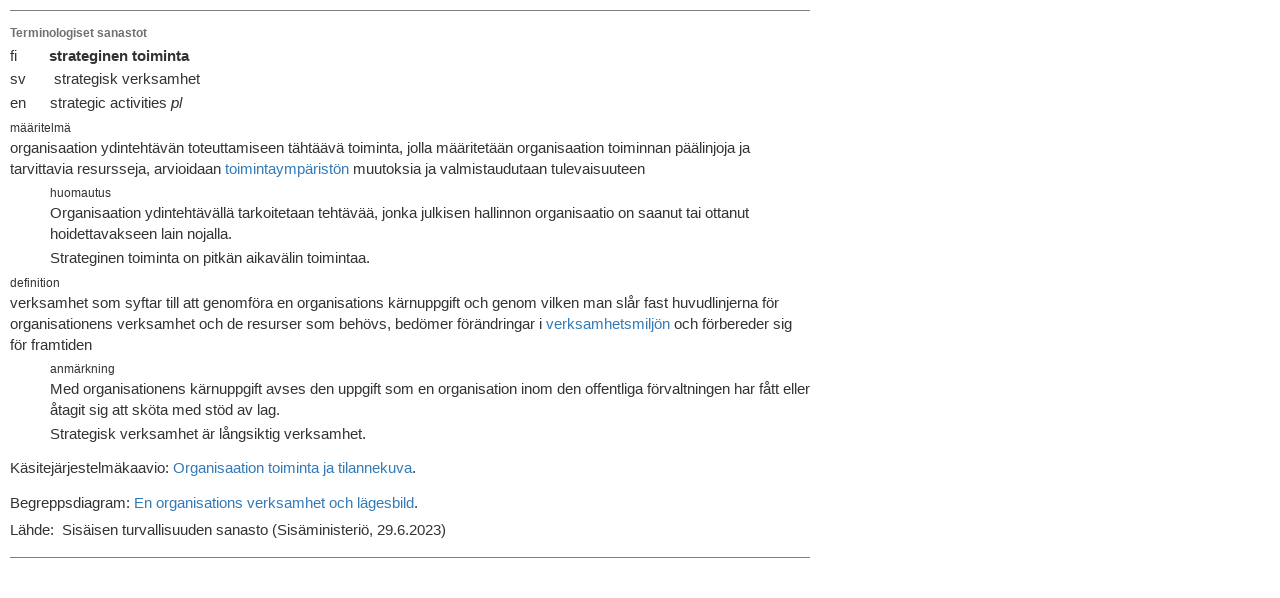

--- FILE ---
content_type: text/html;charset=utf-8
request_url: https://termipankki.fi/tepa/mot/mot.php?Opt=256&ListWord=@40@40ID@3D@22SMTURVA2023@2Dc57@22&SearchWord=tilannekuva&dic=1&page=results&UI=figr
body_size: 2252
content:
<!DOCTYPE html>
<html lang="fi">
<head>


<title> | TEPA-termipankki (erikoisalojen sanasto- ja sanakirja&#8288;kokoelma)</title>
<link rel="canonical" href="https://termipankki.fi/tepa/fi/haku/">
<link rel="alternate" hreflang="fi" href="https://termipankki.fi/tepa/fi/haku/">
<link rel="alternate" hreflang="sv" href="https://termipankki.fi/tepa/sv/s%C3%B6k/">
<link rel="alternate" hreflang="en" href="https://termipankki.fi/tepa/en/search/">
<script async src="https://www.googletagmanager.com/gtag/js?id=G-XTRJZYZV80"></script><script>window.dataLayer = window.dataLayer || [];function gtag(){dataLayer.push(arguments);}gtag("js", new Date());gtag("config", "G-XTRJZYZV80");</script>
<meta http-equiv="Content-Type" content="text/html; charset=utf-8">
<meta http-equiv="Content-Script-Type" content="text/javascript">
  <link rel="stylesheet" href="https://maxcdn.bootstrapcdn.com/bootstrap/3.4.1/css/bootstrap.min.css">
  <script src="https://code.jquery.com/jquery-3.4.1.min.js"></script>
  <script type="text/javascript" src="/tepa/js/dragscroll.js"></script>
  <script src="https://maxcdn.bootstrapcdn.com/bootstrap/3.4.1/js/bootstrap.min.js"></script>
  <script type="text/javascript" src="/tepa/js/tepaconfig.js"></script>
  <script type="text/javascript" src="/tepa/js/tepafunc.min.js"></script>
  <link rel="stylesheet" href="/tepa/css/netmot2.css">
  <script src='https://cdnjs.cloudflare.com/ajax/libs/mathjax/2.7.5/MathJax.js?config=TeX-AMS-MML_HTMLorMML' async></script>
<style>
.result-container {margin-left: 5px; overflow-x: auto; overflow-y: hidden}
.columnLimiter       {max-width: 800px; overflow-x: visible; }
 body { padding-left: 5px;font-family: 'Open Sans', sans-serif; font-size: 15px}
.buttonTable {display: none}
/*Override bootstrap hr margin defaults 20px*/
hr {
    margin-top: 10px;
    margin-bottom: 10px;
}
@media screen and (max-width: 720px){
	#result-summary {
		display: none;
4	}
}
#sharelinks {text-align: right; float: right; margin:10px 20px}

a[href$=".pdf"], a[href*=".pdf#"]
{
  padding-right: 18px;
  background-image: url(/tepa/images/PDF_icon.svg);
  background-position: 100% 50%;
  background-repeat:no-repeat;
}

</style>
</head>
<body onload="initResultPage(0);">
<div>

<div class="result-container">
<div class="columnLimiter">
  <div id="uri"></div>
  <span class="lomake"><b></b></span>
</div>
</div>


<div class="result-container">
<div class="columnLimiter"><hr size="1"><font class="harmaa">Terminologiset sanastot</font></div>
</div>

<div class="result-container">
<div class="columnLimiter">
<div style="text-indent:-30pt;margin-left:30pt;margin-top:2pt;"><span lang="fi">fi&#160;&#160;&#160;&#160;&#160;&#160;&#160;&#160;<b>strateginen toiminta</b></span></div>
<div style="text-indent:-30pt;margin-left:30pt;margin-top:2pt;"><span lang="sv">sv&#160;&#160;&#160;&#160;&#160;&#160;&#160;strategisk verksamhet</span></div>
<div style="text-indent:-30pt;margin-left:30pt;margin-top:2pt;"><span lang="en">en&#160;&#160;&#160;&#160;&#160;&#160;strategic activities <i>pl</i></span></div>
<div style="margin-top:2pt;"><span lang="fi"><span style="font-size:80%;">m&#228;&#228;ritelm&#228;</span> <br>organisaation ydinteht&#228;v&#228;n toteuttamiseen t&#228;ht&#228;&#228;v&#228; toiminta, jolla m&#228;&#228;ritet&#228;&#228;n organisaation toiminnan p&#228;&#228;linjoja ja tarvittavia resursseja, arvioidaan <a href="mot.php?Opt=256&ListWord=@40@40ID@3D@22SMTURVA2023@2Dc65@22&SearchWord=tilannekuva&dic=1&page=results&UI=figr">toimintaymp&#228;rist&#246;n</a> muutoksia ja valmistaudutaan tulevaisuuteen    </span></div>
<div style="margin-left:30pt;margin-top:2pt;"><span lang="fi"><span style="font-size:80%;">huomautus</span><br>Organisaation ydinteht&#228;v&#228;ll&#228; tarkoitetaan teht&#228;v&#228;&#228;, jonka julkisen hallinnon organisaatio on saanut tai ottanut hoidettavakseen lain nojalla.</span></div>
<div style="margin-left:30pt;margin-top:2pt;"><span lang="fi">Strateginen toiminta on pitk&#228;n aikav&#228;lin toimintaa.</span></div>
<div style="margin-top:2pt;"><span lang="sv"><span style="font-size:80%;">definition</span><br>verksamhet som syftar till att genomf&#246;ra en organisations k&#228;rnuppgift och genom vilken man sl&#229;r fast huvudlinjerna f&#246;r organisationens verksamhet och de resurser som beh&#246;vs, bed&#246;mer f&#246;r&#228;ndringar i <a href="mot.php?Opt=256&ListWord=@40@40ID@3D@22SMTURVA2023@2Dc65@22&SearchWord=tilannekuva&dic=1&page=results&UI=figr">verksamhetsmilj&#246;n</a> och f&#246;rbereder sig f&#246;r framtiden</span></div>
<div style="margin-left:30pt;margin-top:2pt;"><span lang="sv"><span style="font-size:80%;">anm&#228;rkning</span><br>Med organisationens k&#228;rnuppgift avses den uppgift som en organisation inom den offentliga f&#246;rvaltningen har f&#229;tt eller &#229;tagit sig att sk&#246;ta med st&#246;d av lag.</span></div>
<div style="margin-left:30pt;margin-top:2pt;"><span lang="sv">Strategisk verksamhet &#228;r l&#229;ngsiktig verksamhet.</span></div>
<div style="margin-top:10pt;">K&#228;sitej&#228;rjestelm&#228;kaavio: <a href="mot.php?Opt=256&ListWord=@40@40ID@3DSMTURVA2023@2Dc63&SearchWord=tilannekuva&dic=1&page=results&UI=figr">Organisaation toiminta ja tilannekuva</a>.</div>
<div style="margin-top:10pt;">Begreppsdiagram: <a href="mot.php?Opt=256&ListWord=@40@40ID@3DSMTURVA2023@2DID4&SearchWord=tilannekuva&dic=1&page=results&UI=figr">En organisations verksamhet och l&#228;gesbild</a>.</div>
<div><table border="0" cellspacing="0" cellpadding="0">
<tr><td valign="top"><div style="margin-top:5pt;margin-bottom:5pt;">L&#228;hde: </div></td><td>&nbsp;&nbsp;</td><td valign="top"><table border="0" cellspacing="0" cellpadding="0"><tr><td><div style="margin-top:5pt;margin-bottom:5pt;">Sis&#228;isen turvallisuuden sanasto (Sis&#228;ministeri&#246;, 29.6.2023)</div></td></tr></table></td><td>&nbsp;&nbsp;</td></tr></table>
</div>

</div>
</div>


<div class="result-container">
<div class="columnLimiter"><hr size="1"><font class="pieni"><!--Copyright (c) 2005 Kielikone Ltd. Sanastokeskus TSK (26702)--></font><img src="/tepa/counter/tepahaku_new/count.php?FoundWord="/></div>
</div>

<img src="/tepa/counter/tepahaku/count.php?FoundWord="/>

</div>
<script type="text/javascript" src="/tepa/js/resultsBottom.min.js"></script>
<script type="text/javascript" src="/tepa/js/iframeResizer.contentWindow.min.js"></script>
</body>
</html>


--- FILE ---
content_type: text/javascript
request_url: https://termipankki.fi/tepa/js/tepaconfig.js
body_size: 183
content:

var protocol = document.location.protocol;

var tepaconf = {
  domain: protocol + '//termipankki.fi',
  path: '/tepa/',
  uri: protocol + '//termipankki.fi/tepa/',
  canonicaluri: 'https://termipankki.fi/tepa/',
  netmotpath: '/tepa/mot/',
  netmotexe: 'mot.php',
  netmoturi: protocol + '//termipankki.fi/tepa/mot/mot.php',
  testenabled: true,
  testcount: 5
}
